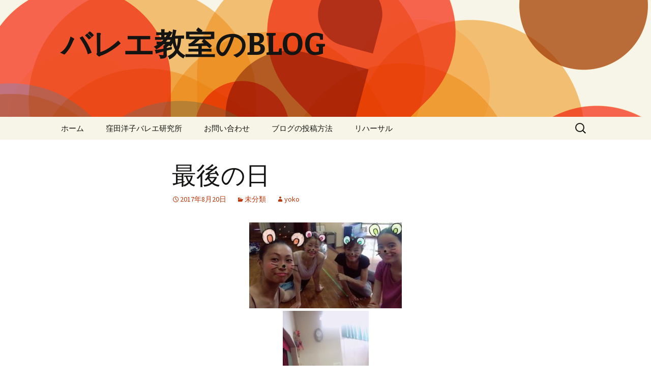

--- FILE ---
content_type: text/html; charset=UTF-8
request_url: http://kubota-ballet.pupu.jp/blog/?p=505
body_size: 6199
content:
<!DOCTYPE html>
<!--[if IE 7]>
<html class="ie ie7" lang="ja">
<![endif]-->
<!--[if IE 8]>
<html class="ie ie8" lang="ja">
<![endif]-->
<!--[if !(IE 7) | !(IE 8)  ]><!-->
<html lang="ja">
<!--<![endif]-->
<head>
	<meta charset="UTF-8">
	<meta name="viewport" content="width=device-width">
	<title>最後の日 | バレエ教室のBLOG</title>
	<link rel="profile" href="http://gmpg.org/xfn/11">
	<link rel="pingback" href="http://kubota-ballet.pupu.jp/blog/xmlrpc.php">
	<!--[if lt IE 9]>
	<script src="http://kubota-ballet.pupu.jp/blog/wp-content/themes/twentythirteen/js/html5.js"></script>
	<![endif]-->
	<link rel='dns-prefetch' href='//fonts.googleapis.com' />
<link rel='dns-prefetch' href='//s.w.org' />
<link rel="alternate" type="application/rss+xml" title="バレエ教室のBLOG &raquo; フィード" href="http://kubota-ballet.pupu.jp/blog/?feed=rss2" />
<link rel="alternate" type="application/rss+xml" title="バレエ教室のBLOG &raquo; コメントフィード" href="http://kubota-ballet.pupu.jp/blog/?feed=comments-rss2" />
<link rel="alternate" type="application/rss+xml" title="バレエ教室のBLOG &raquo; 最後の日 のコメントのフィード" href="http://kubota-ballet.pupu.jp/blog/?feed=rss2&#038;p=505" />
		<script type="text/javascript">
			window._wpemojiSettings = {"baseUrl":"https:\/\/s.w.org\/images\/core\/emoji\/11.2.0\/72x72\/","ext":".png","svgUrl":"https:\/\/s.w.org\/images\/core\/emoji\/11.2.0\/svg\/","svgExt":".svg","source":{"concatemoji":"http:\/\/kubota-ballet.pupu.jp\/blog\/wp-includes\/js\/wp-emoji-release.min.js?ver=5.1.19"}};
			!function(e,a,t){var n,r,o,i=a.createElement("canvas"),p=i.getContext&&i.getContext("2d");function s(e,t){var a=String.fromCharCode;p.clearRect(0,0,i.width,i.height),p.fillText(a.apply(this,e),0,0);e=i.toDataURL();return p.clearRect(0,0,i.width,i.height),p.fillText(a.apply(this,t),0,0),e===i.toDataURL()}function c(e){var t=a.createElement("script");t.src=e,t.defer=t.type="text/javascript",a.getElementsByTagName("head")[0].appendChild(t)}for(o=Array("flag","emoji"),t.supports={everything:!0,everythingExceptFlag:!0},r=0;r<o.length;r++)t.supports[o[r]]=function(e){if(!p||!p.fillText)return!1;switch(p.textBaseline="top",p.font="600 32px Arial",e){case"flag":return s([55356,56826,55356,56819],[55356,56826,8203,55356,56819])?!1:!s([55356,57332,56128,56423,56128,56418,56128,56421,56128,56430,56128,56423,56128,56447],[55356,57332,8203,56128,56423,8203,56128,56418,8203,56128,56421,8203,56128,56430,8203,56128,56423,8203,56128,56447]);case"emoji":return!s([55358,56760,9792,65039],[55358,56760,8203,9792,65039])}return!1}(o[r]),t.supports.everything=t.supports.everything&&t.supports[o[r]],"flag"!==o[r]&&(t.supports.everythingExceptFlag=t.supports.everythingExceptFlag&&t.supports[o[r]]);t.supports.everythingExceptFlag=t.supports.everythingExceptFlag&&!t.supports.flag,t.DOMReady=!1,t.readyCallback=function(){t.DOMReady=!0},t.supports.everything||(n=function(){t.readyCallback()},a.addEventListener?(a.addEventListener("DOMContentLoaded",n,!1),e.addEventListener("load",n,!1)):(e.attachEvent("onload",n),a.attachEvent("onreadystatechange",function(){"complete"===a.readyState&&t.readyCallback()})),(n=t.source||{}).concatemoji?c(n.concatemoji):n.wpemoji&&n.twemoji&&(c(n.twemoji),c(n.wpemoji)))}(window,document,window._wpemojiSettings);
		</script>
		<style type="text/css">
img.wp-smiley,
img.emoji {
	display: inline !important;
	border: none !important;
	box-shadow: none !important;
	height: 1em !important;
	width: 1em !important;
	margin: 0 .07em !important;
	vertical-align: -0.1em !important;
	background: none !important;
	padding: 0 !important;
}
</style>
	<link rel='stylesheet' id='wp-block-library-css'  href='http://kubota-ballet.pupu.jp/blog/wp-includes/css/dist/block-library/style.min.css?ver=5.1.19' type='text/css' media='all' />
<link rel='stylesheet' id='contact-form-7-css'  href='http://kubota-ballet.pupu.jp/blog/wp-content/plugins/contact-form-7/includes/css/styles.css?ver=5.0.2' type='text/css' media='all' />
<link rel='stylesheet' id='twentythirteen-fonts-css'  href='//fonts.googleapis.com/css?family=Source+Sans+Pro%3A300%2C400%2C700%2C300italic%2C400italic%2C700italic%7CBitter%3A400%2C700&#038;subset=latin%2Clatin-ext' type='text/css' media='all' />
<link rel='stylesheet' id='genericons-css'  href='http://kubota-ballet.pupu.jp/blog/wp-content/themes/twentythirteen/fonts/genericons.css?ver=2.09' type='text/css' media='all' />
<link rel='stylesheet' id='twentythirteen-style-css'  href='http://kubota-ballet.pupu.jp/blog/wp-content/themes/twentythirteen/style.css?ver=2013-07-18' type='text/css' media='all' />
<!--[if lt IE 9]>
<link rel='stylesheet' id='twentythirteen-ie-css'  href='http://kubota-ballet.pupu.jp/blog/wp-content/themes/twentythirteen/css/ie.css?ver=2013-07-18' type='text/css' media='all' />
<![endif]-->
<script type='text/javascript' src='http://kubota-ballet.pupu.jp/blog/wp-includes/js/jquery/jquery.js?ver=1.12.4'></script>
<script type='text/javascript' src='http://kubota-ballet.pupu.jp/blog/wp-includes/js/jquery/jquery-migrate.min.js?ver=1.4.1'></script>
<link rel='https://api.w.org/' href='http://kubota-ballet.pupu.jp/blog/index.php?rest_route=/' />
<link rel="EditURI" type="application/rsd+xml" title="RSD" href="http://kubota-ballet.pupu.jp/blog/xmlrpc.php?rsd" />
<link rel="wlwmanifest" type="application/wlwmanifest+xml" href="http://kubota-ballet.pupu.jp/blog/wp-includes/wlwmanifest.xml" /> 
<link rel='prev' title='真夏の発表会' href='http://kubota-ballet.pupu.jp/blog/?p=498' />
<link rel='next' title='初体験' href='http://kubota-ballet.pupu.jp/blog/?p=509' />
<meta name="generator" content="WordPress 5.1.19" />
<link rel="canonical" href="http://kubota-ballet.pupu.jp/blog/?p=505" />
<link rel='shortlink' href='http://kubota-ballet.pupu.jp/blog/?p=505' />
<link rel="alternate" type="application/json+oembed" href="http://kubota-ballet.pupu.jp/blog/index.php?rest_route=%2Foembed%2F1.0%2Fembed&#038;url=http%3A%2F%2Fkubota-ballet.pupu.jp%2Fblog%2F%3Fp%3D505" />
<link rel="alternate" type="text/xml+oembed" href="http://kubota-ballet.pupu.jp/blog/index.php?rest_route=%2Foembed%2F1.0%2Fembed&#038;url=http%3A%2F%2Fkubota-ballet.pupu.jp%2Fblog%2F%3Fp%3D505&#038;format=xml" />
		<style type="text/css">.recentcomments a{display:inline !important;padding:0 !important;margin:0 !important;}</style>
			<style type="text/css" id="twentythirteen-header-css">
			.site-header {
			background: url(http://kubota-ballet.pupu.jp/blog/wp-content/themes/twentythirteen/images/headers/circle.png) no-repeat scroll top;
			background-size: 1600px auto;
		}
		</style>
	</head>

<body class="post-template-default single single-post postid-505 single-format-standard">
	<div id="page" class="hfeed site">
		<header id="masthead" class="site-header" role="banner">
			<a class="home-link" href="http://kubota-ballet.pupu.jp/blog/" title="バレエ教室のBLOG" rel="home">
				<h1 class="site-title">バレエ教室のBLOG</h1>
				<h2 class="site-description"></h2>
			</a>

			<div id="navbar" class="navbar">
				<nav id="site-navigation" class="navigation main-navigation" role="navigation">
					<h3 class="menu-toggle">メニュー</h3>
					<a class="screen-reader-text skip-link" href="#content" title="コンテンツへ移動">コンテンツへ移動</a>
					<div class="menu-%e7%aa%aa%e7%94%b0%e6%b4%8b%e5%ad%90%e3%83%90%e3%83%ac%e3%82%a8%e7%a0%94%e7%a9%b6%e6%89%80-container"><ul id="menu-%e7%aa%aa%e7%94%b0%e6%b4%8b%e5%ad%90%e3%83%90%e3%83%ac%e3%82%a8%e7%a0%94%e7%a9%b6%e6%89%80" class="nav-menu"><li id="menu-item-376" class="menu-item menu-item-type-custom menu-item-object-custom menu-item-home menu-item-376"><a href="http://kubota-ballet.pupu.jp/blog/">ホーム</a></li>
<li id="menu-item-380" class="menu-item menu-item-type-custom menu-item-object-custom menu-item-380"><a href="http://www.kubota-ballet.info">窪田洋子バレエ研究所</a></li>
<li id="menu-item-377" class="menu-item menu-item-type-post_type menu-item-object-page menu-item-377"><a href="http://kubota-ballet.pupu.jp/blog/?page_id=10">お問い合わせ</a></li>
<li id="menu-item-378" class="menu-item menu-item-type-post_type menu-item-object-page menu-item-378"><a href="http://kubota-ballet.pupu.jp/blog/?page_id=65">ブログの投稿方法</a></li>
<li id="menu-item-379" class="menu-item menu-item-type-post_type menu-item-object-page menu-item-379"><a href="http://kubota-ballet.pupu.jp/blog/?page_id=2">リハーサル</a></li>
</ul></div>					<form role="search" method="get" class="search-form" action="http://kubota-ballet.pupu.jp/blog/">
				<label>
					<span class="screen-reader-text">検索:</span>
					<input type="search" class="search-field" placeholder="検索&hellip;" value="" name="s" />
				</label>
				<input type="submit" class="search-submit" value="検索" />
			</form>				</nav><!-- #site-navigation -->
			</div><!-- #navbar -->
		</header><!-- #masthead -->

		<div id="main" class="site-main">

	<div id="primary" class="content-area">
		<div id="content" class="site-content" role="main">

						
				
<article id="post-505" class="post-505 post type-post status-publish format-standard hentry category-1">
	<header class="entry-header">
		
				<h1 class="entry-title">最後の日</h1>
		
		<div class="entry-meta">
			<span class="date"><a href="http://kubota-ballet.pupu.jp/blog/?p=505" title="最後の日 へのパーマリンク" rel="bookmark"><time class="entry-date" datetime="2017-08-20T12:51:07+09:00">2017年8月20日</time></a></span><span class="categories-links"><a href="http://kubota-ballet.pupu.jp/blog/?cat=1" rel="category">未分類</a></span><span class="author vcard"><a class="url fn n" href="http://kubota-ballet.pupu.jp/blog/?author=1" title="yoko の投稿をすべて表示" rel="author">yoko</a></span>					</div><!-- .entry-meta -->
	</header><!-- .entry-header -->

		<div class="entry-content">
		<p><a href="http://kubota-ballet.pupu.jp/blog/wp-content/uploads/2017/08/image1-e1503200708748.jpg"><img class="aligncenter size-medium wp-image-506" src="http://kubota-ballet.pupu.jp/blog/wp-content/uploads/2017/08/image1-e1503200708748-300x169.jpg" alt="" width="300" height="169" srcset="http://kubota-ballet.pupu.jp/blog/wp-content/uploads/2017/08/image1-e1503200708748-300x169.jpg 300w, http://kubota-ballet.pupu.jp/blog/wp-content/uploads/2017/08/image1-e1503200708748-768x432.jpg 768w, http://kubota-ballet.pupu.jp/blog/wp-content/uploads/2017/08/image1-e1503200708748-1024x576.jpg 1024w" sizes="(max-width: 300px) 100vw, 300px" /></a> <a href="http://kubota-ballet.pupu.jp/blog/wp-content/uploads/2017/08/image2.jpg"><img class="aligncenter size-medium wp-image-507" src="http://kubota-ballet.pupu.jp/blog/wp-content/uploads/2017/08/image2-169x300.jpg" alt="" width="169" height="300" srcset="http://kubota-ballet.pupu.jp/blog/wp-content/uploads/2017/08/image2-169x300.jpg 169w, http://kubota-ballet.pupu.jp/blog/wp-content/uploads/2017/08/image2-768x1365.jpg 768w, http://kubota-ballet.pupu.jp/blog/wp-content/uploads/2017/08/image2-576x1024.jpg 576w, http://kubota-ballet.pupu.jp/blog/wp-content/uploads/2017/08/image2.jpg 1242w" sizes="(max-width: 169px) 100vw, 169px" /></a>　4歳から始めたバレエ。この9月からアメリカの大学に入学のため今日が最後のレッスン。高校・大学入試の時にも休まず続けてくれました。アメリカでもバレエは続けてくれるそうです。うれしいいい～～！</p>
			</div><!-- .entry-content -->
	
	<footer class="entry-meta">
		
			</footer><!-- .entry-meta -->
</article><!-- #post -->
					<nav class="navigation post-navigation" role="navigation">
		<h1 class="screen-reader-text">投稿ナビゲーション</h1>
		<div class="nav-links">

			<a href="http://kubota-ballet.pupu.jp/blog/?p=498" rel="prev"><span class="meta-nav">&larr;</span> 真夏の発表会</a>			<a href="http://kubota-ballet.pupu.jp/blog/?p=509" rel="next">初体験 <span class="meta-nav">&rarr;</span></a>
		</div><!-- .nav-links -->
	</nav><!-- .navigation -->
					
<div id="comments" class="comments-area">

	
		<div id="respond" class="comment-respond">
		<h3 id="reply-title" class="comment-reply-title">コメントを残す <small><a rel="nofollow" id="cancel-comment-reply-link" href="/blog/?p=505#respond" style="display:none;">コメントをキャンセル</a></small></h3>			<form action="http://kubota-ballet.pupu.jp/blog/wp-comments-post.php" method="post" id="commentform" class="comment-form" novalidate>
				<p class="comment-notes"><span id="email-notes">メールアドレスが公開されることはありません。</span> <span class="required">*</span> が付いている欄は必須項目です</p><p class="comment-form-comment"><label for="comment">コメント</label> <textarea id="comment" name="comment" cols="45" rows="8" maxlength="65525" required="required"></textarea></p><p class="comment-form-author"><label for="author">名前 <span class="required">*</span></label> <input id="author" name="author" type="text" value="" size="30" maxlength="245" required='required' /></p>
<p class="comment-form-email"><label for="email">メール <span class="required">*</span></label> <input id="email" name="email" type="email" value="" size="30" maxlength="100" aria-describedby="email-notes" required='required' /></p>
<p class="comment-form-url"><label for="url">サイト</label> <input id="url" name="url" type="url" value="" size="30" maxlength="200" /></p>
<p class="comment-form-cookies-consent"><input id="wp-comment-cookies-consent" name="wp-comment-cookies-consent" type="checkbox" value="yes" /><label for="wp-comment-cookies-consent">次回のコメントで使用するためブラウザーに自分の名前、メールアドレス、サイトを保存する。</label></p>
<p class="form-submit"><input name="submit" type="submit" id="submit" class="submit" value="コメントを送信" /> <input type='hidden' name='comment_post_ID' value='505' id='comment_post_ID' />
<input type='hidden' name='comment_parent' id='comment_parent' value='0' />
</p><p style="display: none;"><input type="hidden" id="akismet_comment_nonce" name="akismet_comment_nonce" value="2cbc4f2559" /></p><p style="display: none;"><input type="hidden" id="ak_js" name="ak_js" value="0"/></p>			</form>
			</div><!-- #respond -->
	
</div><!-- #comments -->
			
		</div><!-- #content -->
	</div><!-- #primary -->


		</div><!-- #main -->
		<footer id="colophon" class="site-footer" role="contentinfo">
				<div id="secondary" class="sidebar-container" role="complementary">
		<div class="widget-area">
			<aside id="search-2" class="widget widget_search"><form role="search" method="get" class="search-form" action="http://kubota-ballet.pupu.jp/blog/">
				<label>
					<span class="screen-reader-text">検索:</span>
					<input type="search" class="search-field" placeholder="検索&hellip;" value="" name="s" />
				</label>
				<input type="submit" class="search-submit" value="検索" />
			</form></aside>		<aside id="recent-posts-2" class="widget widget_recent_entries">		<h3 class="widget-title">最近の投稿</h3>		<ul>
											<li>
					<a href="http://kubota-ballet.pupu.jp/blog/?p=648">あけましておめでとうございます</a>
									</li>
											<li>
					<a href="http://kubota-ballet.pupu.jp/blog/?p=635">2021年を振り返って</a>
									</li>
											<li>
					<a href="http://kubota-ballet.pupu.jp/blog/?p=632">2021年を振り返って</a>
									</li>
											<li>
					<a href="http://kubota-ballet.pupu.jp/blog/?p=627">2021年を振り返って</a>
									</li>
											<li>
					<a href="http://kubota-ballet.pupu.jp/blog/?p=621">2021年を振り返って</a>
									</li>
					</ul>
		</aside><aside id="recent-comments-2" class="widget widget_recent_comments"><h3 class="widget-title">最近のコメント</h3><ul id="recentcomments"><li class="recentcomments"><a href="http://kubota-ballet.pupu.jp/blog/?p=464#comment-69">40周年記念　第24回発表会</a> に <span class="comment-author-link">隣のわんこ</span> より</li><li class="recentcomments"><a href="http://kubota-ballet.pupu.jp/blog/?p=364#comment-18">ゴールデンウイーク</a> に <span class="comment-author-link">上松のり子</span> より</li><li class="recentcomments"><a href="http://kubota-ballet.pupu.jp/blog/?p=292#comment-17">また一つ・・・。</a> に <span class="comment-author-link">大藪圭子</span> より</li><li class="recentcomments"><a href="http://kubota-ballet.pupu.jp/blog/?p=195#comment-16">終わりました</a> に <span class="comment-author-link">藤井</span> より</li><li class="recentcomments"><a href="http://kubota-ballet.pupu.jp/blog/?page_id=65#comment-14">ブログの投稿方法</a> に <span class="comment-author-link">シュウママ</span> より</li></ul></aside><aside id="archives-2" class="widget widget_archive"><h3 class="widget-title">アーカイブ</h3>		<ul>
				<li><a href='http://kubota-ballet.pupu.jp/blog/?m=202201'>2022年1月</a></li>
	<li><a href='http://kubota-ballet.pupu.jp/blog/?m=202009'>2020年9月</a></li>
	<li><a href='http://kubota-ballet.pupu.jp/blog/?m=202008'>2020年8月</a></li>
	<li><a href='http://kubota-ballet.pupu.jp/blog/?m=202004'>2020年4月</a></li>
	<li><a href='http://kubota-ballet.pupu.jp/blog/?m=201912'>2019年12月</a></li>
	<li><a href='http://kubota-ballet.pupu.jp/blog/?m=201908'>2019年8月</a></li>
	<li><a href='http://kubota-ballet.pupu.jp/blog/?m=201904'>2019年4月</a></li>
	<li><a href='http://kubota-ballet.pupu.jp/blog/?m=201809'>2018年9月</a></li>
	<li><a href='http://kubota-ballet.pupu.jp/blog/?m=201808'>2018年8月</a></li>
	<li><a href='http://kubota-ballet.pupu.jp/blog/?m=201806'>2018年6月</a></li>
	<li><a href='http://kubota-ballet.pupu.jp/blog/?m=201712'>2017年12月</a></li>
	<li><a href='http://kubota-ballet.pupu.jp/blog/?m=201710'>2017年10月</a></li>
	<li><a href='http://kubota-ballet.pupu.jp/blog/?m=201708'>2017年8月</a></li>
	<li><a href='http://kubota-ballet.pupu.jp/blog/?m=201707'>2017年7月</a></li>
	<li><a href='http://kubota-ballet.pupu.jp/blog/?m=201704'>2017年4月</a></li>
	<li><a href='http://kubota-ballet.pupu.jp/blog/?m=201612'>2016年12月</a></li>
	<li><a href='http://kubota-ballet.pupu.jp/blog/?m=201610'>2016年10月</a></li>
	<li><a href='http://kubota-ballet.pupu.jp/blog/?m=201609'>2016年9月</a></li>
	<li><a href='http://kubota-ballet.pupu.jp/blog/?m=201608'>2016年8月</a></li>
	<li><a href='http://kubota-ballet.pupu.jp/blog/?m=201607'>2016年7月</a></li>
	<li><a href='http://kubota-ballet.pupu.jp/blog/?m=201605'>2016年5月</a></li>
	<li><a href='http://kubota-ballet.pupu.jp/blog/?m=201604'>2016年4月</a></li>
	<li><a href='http://kubota-ballet.pupu.jp/blog/?m=201602'>2016年2月</a></li>
	<li><a href='http://kubota-ballet.pupu.jp/blog/?m=201601'>2016年1月</a></li>
	<li><a href='http://kubota-ballet.pupu.jp/blog/?m=201512'>2015年12月</a></li>
	<li><a href='http://kubota-ballet.pupu.jp/blog/?m=201511'>2015年11月</a></li>
	<li><a href='http://kubota-ballet.pupu.jp/blog/?m=201510'>2015年10月</a></li>
	<li><a href='http://kubota-ballet.pupu.jp/blog/?m=201509'>2015年9月</a></li>
	<li><a href='http://kubota-ballet.pupu.jp/blog/?m=201508'>2015年8月</a></li>
	<li><a href='http://kubota-ballet.pupu.jp/blog/?m=201507'>2015年7月</a></li>
	<li><a href='http://kubota-ballet.pupu.jp/blog/?m=201506'>2015年6月</a></li>
	<li><a href='http://kubota-ballet.pupu.jp/blog/?m=201505'>2015年5月</a></li>
	<li><a href='http://kubota-ballet.pupu.jp/blog/?m=201504'>2015年4月</a></li>
	<li><a href='http://kubota-ballet.pupu.jp/blog/?m=201503'>2015年3月</a></li>
	<li><a href='http://kubota-ballet.pupu.jp/blog/?m=201502'>2015年2月</a></li>
	<li><a href='http://kubota-ballet.pupu.jp/blog/?m=201501'>2015年1月</a></li>
	<li><a href='http://kubota-ballet.pupu.jp/blog/?m=201412'>2014年12月</a></li>
	<li><a href='http://kubota-ballet.pupu.jp/blog/?m=201411'>2014年11月</a></li>
	<li><a href='http://kubota-ballet.pupu.jp/blog/?m=201410'>2014年10月</a></li>
	<li><a href='http://kubota-ballet.pupu.jp/blog/?m=201409'>2014年9月</a></li>
	<li><a href='http://kubota-ballet.pupu.jp/blog/?m=201408'>2014年8月</a></li>
		</ul>
			</aside><aside id="categories-2" class="widget widget_categories"><h3 class="widget-title">カテゴリー</h3>		<ul>
				<li class="cat-item cat-item-1"><a href="http://kubota-ballet.pupu.jp/blog/?cat=1" >未分類</a>
</li>
		</ul>
			</aside><aside id="meta-2" class="widget widget_meta"><h3 class="widget-title">メタ情報</h3>			<ul>
						<li><a href="http://kubota-ballet.pupu.jp/blog/wp-login.php">ログイン</a></li>
			<li><a href="http://kubota-ballet.pupu.jp/blog/?feed=rss2">投稿の <abbr title="Really Simple Syndication">RSS</abbr></a></li>
			<li><a href="http://kubota-ballet.pupu.jp/blog/?feed=comments-rss2">コメントの <abbr title="Really Simple Syndication">RSS</abbr></a></li>
			<li><a href="https://ja.wordpress.org/" title="Powered by WordPress, state-of-the-art semantic personal publishing platform.">WordPress.org</a></li>			</ul>
			</aside>		</div><!-- .widget-area -->
	</div><!-- #secondary -->

			<div class="site-info">
								<a href="http://ja.wordpress.org/" title="セマンティックなパブリッシングツール">Proudly powered by WordPress</a>
			</div><!-- .site-info -->
		</footer><!-- #colophon -->
	</div><!-- #page -->

	<script type='text/javascript'>
/* <![CDATA[ */
var wpcf7 = {"apiSettings":{"root":"http:\/\/kubota-ballet.pupu.jp\/blog\/index.php?rest_route=\/contact-form-7\/v1","namespace":"contact-form-7\/v1"},"recaptcha":{"messages":{"empty":"\u3042\u306a\u305f\u304c\u30ed\u30dc\u30c3\u30c8\u3067\u306f\u306a\u3044\u3053\u3068\u3092\u8a3c\u660e\u3057\u3066\u304f\u3060\u3055\u3044\u3002"}}};
/* ]]> */
</script>
<script type='text/javascript' src='http://kubota-ballet.pupu.jp/blog/wp-content/plugins/contact-form-7/includes/js/scripts.js?ver=5.0.2'></script>
<script type='text/javascript' src='http://kubota-ballet.pupu.jp/blog/wp-includes/js/comment-reply.min.js?ver=5.1.19'></script>
<script type='text/javascript' src='http://kubota-ballet.pupu.jp/blog/wp-includes/js/imagesloaded.min.js?ver=3.2.0'></script>
<script type='text/javascript' src='http://kubota-ballet.pupu.jp/blog/wp-includes/js/masonry.min.js?ver=3.3.2'></script>
<script type='text/javascript' src='http://kubota-ballet.pupu.jp/blog/wp-includes/js/jquery/jquery.masonry.min.js?ver=3.1.2b'></script>
<script type='text/javascript' src='http://kubota-ballet.pupu.jp/blog/wp-content/themes/twentythirteen/js/functions.js?ver=2014-03-18'></script>
<script type='text/javascript' src='http://kubota-ballet.pupu.jp/blog/wp-includes/js/wp-embed.min.js?ver=5.1.19'></script>
<script async="async" type='text/javascript' src='http://kubota-ballet.pupu.jp/blog/wp-content/plugins/akismet/_inc/form.js?ver=4.0.7'></script>
</body>
</html>